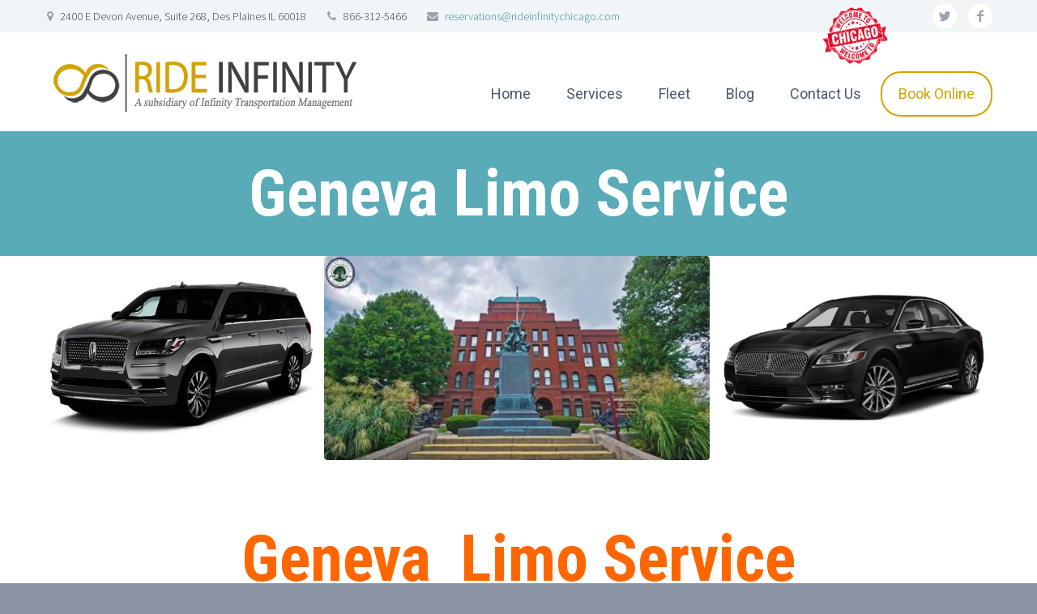

--- FILE ---
content_type: text/html; charset=UTF-8
request_url: https://rideinfinitychicago.com/geneva-limo-service/
body_size: 11710
content:
<!DOCTYPE html>
<!--[if IE 7]>
<html class="ie ie7" lang="en"
	prefix="og: https://ogp.me/ns#"  xmlns:og="http://ogp.me/ns#" xmlns:fb="http://ogp.me/ns/fb#">
<![endif]-->
<!--[if IE 8]>
<html class="ie ie8" lang="en"
	prefix="og: https://ogp.me/ns#"  xmlns:og="http://ogp.me/ns#" xmlns:fb="http://ogp.me/ns/fb#">
<![endif]-->
<!--[if !(IE 7) | !(IE 8) ]><!-->
<html lang="en"
	prefix="og: https://ogp.me/ns#"  xmlns:og="http://ogp.me/ns#" xmlns:fb="http://ogp.me/ns/fb#">
<!--<![endif]-->
<head>
	<meta charset="UTF-8">
	<meta name="viewport" content="width=device-width, initial-scale=1.0" />
	<meta name="format-detection" content="telephone=no">

	<link rel="profile" href="https://gmpg.org/xfn/11">
	<link rel="pingback" href="https://rideinfinitychicago.com/xmlrpc.php">
			<link rel="shortcut icon" href="https://rideinfinitychicago.com/wp-content/uploads/2020/11/favicon-1.png" />
		
	<!--[if lt IE 9]>
	<script src="https://rideinfinitychicago.com/wp-content/themes/rideinfinitychicago/js/html5.js"></script>
	<![endif]-->
	<title>Geneva Limo Service</title>
<meta name='robots' content='max-image-preview:large' />
	<style>img:is([sizes="auto" i], [sizes^="auto," i]) { contain-intrinsic-size: 3000px 1500px }</style>
	
<!-- All In One SEO Pack 3.7.1ob_start_detected [-1,-1] -->
<script type="application/ld+json" class="aioseop-schema">{"@context":"https://schema.org","@graph":[{"@type":"Organization","@id":"https://rideinfinitychicago.com/#organization","url":"https://rideinfinitychicago.com/","name":"Chicago Limo Service","sameAs":[]},{"@type":"WebSite","@id":"https://rideinfinitychicago.com/#website","url":"https://rideinfinitychicago.com/","name":"Chicago Limo Service","publisher":{"@id":"https://rideinfinitychicago.com/#organization"},"potentialAction":{"@type":"SearchAction","target":"https://rideinfinitychicago.com/?s={search_term_string}","query-input":"required name=search_term_string"}},{"@type":"WebPage","@id":"https://rideinfinitychicago.com/geneva-limo-service/#webpage","url":"https://rideinfinitychicago.com/geneva-limo-service/","inLanguage":"en","name":"Geneva Limo Service","isPartOf":{"@id":"https://rideinfinitychicago.com/#website"},"breadcrumb":{"@id":"https://rideinfinitychicago.com/geneva-limo-service/#breadcrumblist"},"datePublished":"2017-06-14T09:25:05+00:00","dateModified":"2020-12-30T20:04:11+00:00"},{"@type":"BreadcrumbList","@id":"https://rideinfinitychicago.com/geneva-limo-service/#breadcrumblist","itemListElement":[{"@type":"ListItem","position":1,"item":{"@type":"WebPage","@id":"https://rideinfinitychicago.com/","url":"https://rideinfinitychicago.com/","name":"Chicago Limo Service"}},{"@type":"ListItem","position":2,"item":{"@type":"WebPage","@id":"https://rideinfinitychicago.com/geneva-limo-service/","url":"https://rideinfinitychicago.com/geneva-limo-service/","name":"Geneva Limo Service"}}]}]}</script>
<link rel="canonical" href="https://rideinfinitychicago.com/geneva-limo-service/" />
<meta property="og:type" content="activity" />
<meta property="og:title" content="Geneva Limo Service" />
<meta property="og:url" content="https://rideinfinitychicago.com/geneva-limo-service/" />
<meta property="og:site_name" content="Chicago Limo Service" />
<meta property="og:image" content="https://rideinfinitychicago.com/wp-content/plugins/all-in-one-seo-pack/images/default-user-image.png" />
<meta property="og:image:secure_url" content="https://rideinfinitychicago.com/wp-content/plugins/all-in-one-seo-pack/images/default-user-image.png" />
<meta name="twitter:card" content="summary" />
<meta name="twitter:title" content="Geneva Limo Service" />
<meta name="twitter:image" content="https://rideinfinitychicago.com/wp-content/plugins/all-in-one-seo-pack/images/default-user-image.png" />
<!-- All In One SEO Pack -->
<link rel='dns-prefetch' href='//ssl.p.jwpcdn.com' />
<link rel='dns-prefetch' href='//fonts.googleapis.com' />
<link rel='dns-prefetch' href='//ajax.googleapis.com' />
<link rel='dns-prefetch' href='//maxcdn.bootstrapcdn.com' />
<link rel="alternate" type="application/rss+xml" title="Chicago Limo Service &raquo; Feed" href="https://rideinfinitychicago.com/feed/" />
<link rel="alternate" type="application/rss+xml" title="Chicago Limo Service &raquo; Comments Feed" href="https://rideinfinitychicago.com/comments/feed/" />
<script type="text/javascript">
/* <![CDATA[ */
window._wpemojiSettings = {"baseUrl":"https:\/\/s.w.org\/images\/core\/emoji\/15.0.3\/72x72\/","ext":".png","svgUrl":"https:\/\/s.w.org\/images\/core\/emoji\/15.0.3\/svg\/","svgExt":".svg","source":{"concatemoji":"https:\/\/rideinfinitychicago.com\/wp-includes\/js\/wp-emoji-release.min.js?ver=6.7.4"}};
/*! This file is auto-generated */
!function(i,n){var o,s,e;function c(e){try{var t={supportTests:e,timestamp:(new Date).valueOf()};sessionStorage.setItem(o,JSON.stringify(t))}catch(e){}}function p(e,t,n){e.clearRect(0,0,e.canvas.width,e.canvas.height),e.fillText(t,0,0);var t=new Uint32Array(e.getImageData(0,0,e.canvas.width,e.canvas.height).data),r=(e.clearRect(0,0,e.canvas.width,e.canvas.height),e.fillText(n,0,0),new Uint32Array(e.getImageData(0,0,e.canvas.width,e.canvas.height).data));return t.every(function(e,t){return e===r[t]})}function u(e,t,n){switch(t){case"flag":return n(e,"\ud83c\udff3\ufe0f\u200d\u26a7\ufe0f","\ud83c\udff3\ufe0f\u200b\u26a7\ufe0f")?!1:!n(e,"\ud83c\uddfa\ud83c\uddf3","\ud83c\uddfa\u200b\ud83c\uddf3")&&!n(e,"\ud83c\udff4\udb40\udc67\udb40\udc62\udb40\udc65\udb40\udc6e\udb40\udc67\udb40\udc7f","\ud83c\udff4\u200b\udb40\udc67\u200b\udb40\udc62\u200b\udb40\udc65\u200b\udb40\udc6e\u200b\udb40\udc67\u200b\udb40\udc7f");case"emoji":return!n(e,"\ud83d\udc26\u200d\u2b1b","\ud83d\udc26\u200b\u2b1b")}return!1}function f(e,t,n){var r="undefined"!=typeof WorkerGlobalScope&&self instanceof WorkerGlobalScope?new OffscreenCanvas(300,150):i.createElement("canvas"),a=r.getContext("2d",{willReadFrequently:!0}),o=(a.textBaseline="top",a.font="600 32px Arial",{});return e.forEach(function(e){o[e]=t(a,e,n)}),o}function t(e){var t=i.createElement("script");t.src=e,t.defer=!0,i.head.appendChild(t)}"undefined"!=typeof Promise&&(o="wpEmojiSettingsSupports",s=["flag","emoji"],n.supports={everything:!0,everythingExceptFlag:!0},e=new Promise(function(e){i.addEventListener("DOMContentLoaded",e,{once:!0})}),new Promise(function(t){var n=function(){try{var e=JSON.parse(sessionStorage.getItem(o));if("object"==typeof e&&"number"==typeof e.timestamp&&(new Date).valueOf()<e.timestamp+604800&&"object"==typeof e.supportTests)return e.supportTests}catch(e){}return null}();if(!n){if("undefined"!=typeof Worker&&"undefined"!=typeof OffscreenCanvas&&"undefined"!=typeof URL&&URL.createObjectURL&&"undefined"!=typeof Blob)try{var e="postMessage("+f.toString()+"("+[JSON.stringify(s),u.toString(),p.toString()].join(",")+"));",r=new Blob([e],{type:"text/javascript"}),a=new Worker(URL.createObjectURL(r),{name:"wpTestEmojiSupports"});return void(a.onmessage=function(e){c(n=e.data),a.terminate(),t(n)})}catch(e){}c(n=f(s,u,p))}t(n)}).then(function(e){for(var t in e)n.supports[t]=e[t],n.supports.everything=n.supports.everything&&n.supports[t],"flag"!==t&&(n.supports.everythingExceptFlag=n.supports.everythingExceptFlag&&n.supports[t]);n.supports.everythingExceptFlag=n.supports.everythingExceptFlag&&!n.supports.flag,n.DOMReady=!1,n.readyCallback=function(){n.DOMReady=!0}}).then(function(){return e}).then(function(){var e;n.supports.everything||(n.readyCallback(),(e=n.source||{}).concatemoji?t(e.concatemoji):e.wpemoji&&e.twemoji&&(t(e.twemoji),t(e.wpemoji)))}))}((window,document),window._wpemojiSettings);
/* ]]> */
</script>
<link rel='stylesheet' id='layerslider-css' href='https://rideinfinitychicago.com/wp-content/plugins/LayerSlider/assets/static/layerslider/css/layerslider.css?ver=6.11.2' type='text/css' media='all' />
<link rel='stylesheet' id='ls-google-fonts-css' href='https://fonts.googleapis.com/css?family=Lato:100,300,regular,700,900%7COpen+Sans:300%7CIndie+Flower:regular%7COswald:300,regular,700&#038;subset=latin%2Clatin-ext' type='text/css' media='all' />
<style id='wp-emoji-styles-inline-css' type='text/css'>

	img.wp-smiley, img.emoji {
		display: inline !important;
		border: none !important;
		box-shadow: none !important;
		height: 1em !important;
		width: 1em !important;
		margin: 0 0.07em !important;
		vertical-align: -0.1em !important;
		background: none !important;
		padding: 0 !important;
	}
</style>
<link rel='stylesheet' id='wp-block-library-css' href='https://rideinfinitychicago.com/wp-includes/css/dist/block-library/style.min.css?ver=6.7.4' type='text/css' media='all' />
<style id='classic-theme-styles-inline-css' type='text/css'>
/*! This file is auto-generated */
.wp-block-button__link{color:#fff;background-color:#32373c;border-radius:9999px;box-shadow:none;text-decoration:none;padding:calc(.667em + 2px) calc(1.333em + 2px);font-size:1.125em}.wp-block-file__button{background:#32373c;color:#fff;text-decoration:none}
</style>
<style id='global-styles-inline-css' type='text/css'>
:root{--wp--preset--aspect-ratio--square: 1;--wp--preset--aspect-ratio--4-3: 4/3;--wp--preset--aspect-ratio--3-4: 3/4;--wp--preset--aspect-ratio--3-2: 3/2;--wp--preset--aspect-ratio--2-3: 2/3;--wp--preset--aspect-ratio--16-9: 16/9;--wp--preset--aspect-ratio--9-16: 9/16;--wp--preset--color--black: #000000;--wp--preset--color--cyan-bluish-gray: #abb8c3;--wp--preset--color--white: #ffffff;--wp--preset--color--pale-pink: #f78da7;--wp--preset--color--vivid-red: #cf2e2e;--wp--preset--color--luminous-vivid-orange: #ff6900;--wp--preset--color--luminous-vivid-amber: #fcb900;--wp--preset--color--light-green-cyan: #7bdcb5;--wp--preset--color--vivid-green-cyan: #00d084;--wp--preset--color--pale-cyan-blue: #8ed1fc;--wp--preset--color--vivid-cyan-blue: #0693e3;--wp--preset--color--vivid-purple: #9b51e0;--wp--preset--gradient--vivid-cyan-blue-to-vivid-purple: linear-gradient(135deg,rgba(6,147,227,1) 0%,rgb(155,81,224) 100%);--wp--preset--gradient--light-green-cyan-to-vivid-green-cyan: linear-gradient(135deg,rgb(122,220,180) 0%,rgb(0,208,130) 100%);--wp--preset--gradient--luminous-vivid-amber-to-luminous-vivid-orange: linear-gradient(135deg,rgba(252,185,0,1) 0%,rgba(255,105,0,1) 100%);--wp--preset--gradient--luminous-vivid-orange-to-vivid-red: linear-gradient(135deg,rgba(255,105,0,1) 0%,rgb(207,46,46) 100%);--wp--preset--gradient--very-light-gray-to-cyan-bluish-gray: linear-gradient(135deg,rgb(238,238,238) 0%,rgb(169,184,195) 100%);--wp--preset--gradient--cool-to-warm-spectrum: linear-gradient(135deg,rgb(74,234,220) 0%,rgb(151,120,209) 20%,rgb(207,42,186) 40%,rgb(238,44,130) 60%,rgb(251,105,98) 80%,rgb(254,248,76) 100%);--wp--preset--gradient--blush-light-purple: linear-gradient(135deg,rgb(255,206,236) 0%,rgb(152,150,240) 100%);--wp--preset--gradient--blush-bordeaux: linear-gradient(135deg,rgb(254,205,165) 0%,rgb(254,45,45) 50%,rgb(107,0,62) 100%);--wp--preset--gradient--luminous-dusk: linear-gradient(135deg,rgb(255,203,112) 0%,rgb(199,81,192) 50%,rgb(65,88,208) 100%);--wp--preset--gradient--pale-ocean: linear-gradient(135deg,rgb(255,245,203) 0%,rgb(182,227,212) 50%,rgb(51,167,181) 100%);--wp--preset--gradient--electric-grass: linear-gradient(135deg,rgb(202,248,128) 0%,rgb(113,206,126) 100%);--wp--preset--gradient--midnight: linear-gradient(135deg,rgb(2,3,129) 0%,rgb(40,116,252) 100%);--wp--preset--font-size--small: 13px;--wp--preset--font-size--medium: 20px;--wp--preset--font-size--large: 36px;--wp--preset--font-size--x-large: 42px;--wp--preset--spacing--20: 0.44rem;--wp--preset--spacing--30: 0.67rem;--wp--preset--spacing--40: 1rem;--wp--preset--spacing--50: 1.5rem;--wp--preset--spacing--60: 2.25rem;--wp--preset--spacing--70: 3.38rem;--wp--preset--spacing--80: 5.06rem;--wp--preset--shadow--natural: 6px 6px 9px rgba(0, 0, 0, 0.2);--wp--preset--shadow--deep: 12px 12px 50px rgba(0, 0, 0, 0.4);--wp--preset--shadow--sharp: 6px 6px 0px rgba(0, 0, 0, 0.2);--wp--preset--shadow--outlined: 6px 6px 0px -3px rgba(255, 255, 255, 1), 6px 6px rgba(0, 0, 0, 1);--wp--preset--shadow--crisp: 6px 6px 0px rgba(0, 0, 0, 1);}:where(.is-layout-flex){gap: 0.5em;}:where(.is-layout-grid){gap: 0.5em;}body .is-layout-flex{display: flex;}.is-layout-flex{flex-wrap: wrap;align-items: center;}.is-layout-flex > :is(*, div){margin: 0;}body .is-layout-grid{display: grid;}.is-layout-grid > :is(*, div){margin: 0;}:where(.wp-block-columns.is-layout-flex){gap: 2em;}:where(.wp-block-columns.is-layout-grid){gap: 2em;}:where(.wp-block-post-template.is-layout-flex){gap: 1.25em;}:where(.wp-block-post-template.is-layout-grid){gap: 1.25em;}.has-black-color{color: var(--wp--preset--color--black) !important;}.has-cyan-bluish-gray-color{color: var(--wp--preset--color--cyan-bluish-gray) !important;}.has-white-color{color: var(--wp--preset--color--white) !important;}.has-pale-pink-color{color: var(--wp--preset--color--pale-pink) !important;}.has-vivid-red-color{color: var(--wp--preset--color--vivid-red) !important;}.has-luminous-vivid-orange-color{color: var(--wp--preset--color--luminous-vivid-orange) !important;}.has-luminous-vivid-amber-color{color: var(--wp--preset--color--luminous-vivid-amber) !important;}.has-light-green-cyan-color{color: var(--wp--preset--color--light-green-cyan) !important;}.has-vivid-green-cyan-color{color: var(--wp--preset--color--vivid-green-cyan) !important;}.has-pale-cyan-blue-color{color: var(--wp--preset--color--pale-cyan-blue) !important;}.has-vivid-cyan-blue-color{color: var(--wp--preset--color--vivid-cyan-blue) !important;}.has-vivid-purple-color{color: var(--wp--preset--color--vivid-purple) !important;}.has-black-background-color{background-color: var(--wp--preset--color--black) !important;}.has-cyan-bluish-gray-background-color{background-color: var(--wp--preset--color--cyan-bluish-gray) !important;}.has-white-background-color{background-color: var(--wp--preset--color--white) !important;}.has-pale-pink-background-color{background-color: var(--wp--preset--color--pale-pink) !important;}.has-vivid-red-background-color{background-color: var(--wp--preset--color--vivid-red) !important;}.has-luminous-vivid-orange-background-color{background-color: var(--wp--preset--color--luminous-vivid-orange) !important;}.has-luminous-vivid-amber-background-color{background-color: var(--wp--preset--color--luminous-vivid-amber) !important;}.has-light-green-cyan-background-color{background-color: var(--wp--preset--color--light-green-cyan) !important;}.has-vivid-green-cyan-background-color{background-color: var(--wp--preset--color--vivid-green-cyan) !important;}.has-pale-cyan-blue-background-color{background-color: var(--wp--preset--color--pale-cyan-blue) !important;}.has-vivid-cyan-blue-background-color{background-color: var(--wp--preset--color--vivid-cyan-blue) !important;}.has-vivid-purple-background-color{background-color: var(--wp--preset--color--vivid-purple) !important;}.has-black-border-color{border-color: var(--wp--preset--color--black) !important;}.has-cyan-bluish-gray-border-color{border-color: var(--wp--preset--color--cyan-bluish-gray) !important;}.has-white-border-color{border-color: var(--wp--preset--color--white) !important;}.has-pale-pink-border-color{border-color: var(--wp--preset--color--pale-pink) !important;}.has-vivid-red-border-color{border-color: var(--wp--preset--color--vivid-red) !important;}.has-luminous-vivid-orange-border-color{border-color: var(--wp--preset--color--luminous-vivid-orange) !important;}.has-luminous-vivid-amber-border-color{border-color: var(--wp--preset--color--luminous-vivid-amber) !important;}.has-light-green-cyan-border-color{border-color: var(--wp--preset--color--light-green-cyan) !important;}.has-vivid-green-cyan-border-color{border-color: var(--wp--preset--color--vivid-green-cyan) !important;}.has-pale-cyan-blue-border-color{border-color: var(--wp--preset--color--pale-cyan-blue) !important;}.has-vivid-cyan-blue-border-color{border-color: var(--wp--preset--color--vivid-cyan-blue) !important;}.has-vivid-purple-border-color{border-color: var(--wp--preset--color--vivid-purple) !important;}.has-vivid-cyan-blue-to-vivid-purple-gradient-background{background: var(--wp--preset--gradient--vivid-cyan-blue-to-vivid-purple) !important;}.has-light-green-cyan-to-vivid-green-cyan-gradient-background{background: var(--wp--preset--gradient--light-green-cyan-to-vivid-green-cyan) !important;}.has-luminous-vivid-amber-to-luminous-vivid-orange-gradient-background{background: var(--wp--preset--gradient--luminous-vivid-amber-to-luminous-vivid-orange) !important;}.has-luminous-vivid-orange-to-vivid-red-gradient-background{background: var(--wp--preset--gradient--luminous-vivid-orange-to-vivid-red) !important;}.has-very-light-gray-to-cyan-bluish-gray-gradient-background{background: var(--wp--preset--gradient--very-light-gray-to-cyan-bluish-gray) !important;}.has-cool-to-warm-spectrum-gradient-background{background: var(--wp--preset--gradient--cool-to-warm-spectrum) !important;}.has-blush-light-purple-gradient-background{background: var(--wp--preset--gradient--blush-light-purple) !important;}.has-blush-bordeaux-gradient-background{background: var(--wp--preset--gradient--blush-bordeaux) !important;}.has-luminous-dusk-gradient-background{background: var(--wp--preset--gradient--luminous-dusk) !important;}.has-pale-ocean-gradient-background{background: var(--wp--preset--gradient--pale-ocean) !important;}.has-electric-grass-gradient-background{background: var(--wp--preset--gradient--electric-grass) !important;}.has-midnight-gradient-background{background: var(--wp--preset--gradient--midnight) !important;}.has-small-font-size{font-size: var(--wp--preset--font-size--small) !important;}.has-medium-font-size{font-size: var(--wp--preset--font-size--medium) !important;}.has-large-font-size{font-size: var(--wp--preset--font-size--large) !important;}.has-x-large-font-size{font-size: var(--wp--preset--font-size--x-large) !important;}
:where(.wp-block-post-template.is-layout-flex){gap: 1.25em;}:where(.wp-block-post-template.is-layout-grid){gap: 1.25em;}
:where(.wp-block-columns.is-layout-flex){gap: 2em;}:where(.wp-block-columns.is-layout-grid){gap: 2em;}
:root :where(.wp-block-pullquote){font-size: 1.5em;line-height: 1.6;}
</style>
<link rel='stylesheet' id='contact-form-7-css' href='https://rideinfinitychicago.com/wp-content/plugins/contact-form-7/includes/css/styles.css?ver=5.3' type='text/css' media='all' />
<link rel='stylesheet' id='jquery-ui-theme-css' href='https://ajax.googleapis.com/ajax/libs/jqueryui/1.11.4/themes/smoothness/jquery-ui.min.css?ver=1.11.4' type='text/css' media='all' />
<link rel='stylesheet' id='jquery-ui-timepicker-css' href='https://rideinfinitychicago.com/wp-content/plugins/contact-form-7-datepicker/js/jquery-ui-timepicker/jquery-ui-timepicker-addon.min.css?ver=6.7.4' type='text/css' media='all' />
<link rel='stylesheet' id='cff-css' href='https://rideinfinitychicago.com/wp-content/plugins/custom-facebook-feed/css/cff-style.css?ver=2.17.1' type='text/css' media='all' />
<link rel='stylesheet' id='sb-font-awesome-css' href='https://maxcdn.bootstrapcdn.com/font-awesome/4.7.0/css/font-awesome.min.css?ver=6.7.4' type='text/css' media='all' />
<link rel='stylesheet' id='scalia-icons-css' href='https://rideinfinitychicago.com/wp-content/themes/rideinfinitychicago/css/icons.css?ver=6.7.4' type='text/css' media='all' />
<link rel='stylesheet' id='scalia-reset-css' href='https://rideinfinitychicago.com/wp-content/themes/rideinfinitychicago/css/reset.css?ver=6.7.4' type='text/css' media='all' />
<link rel='stylesheet' id='scalia-grid-css' href='https://rideinfinitychicago.com/wp-content/themes/rideinfinitychicago/css/grid.css?ver=6.7.4' type='text/css' media='all' />
<link rel='stylesheet' id='scalia-style-css' href='https://rideinfinitychicago.com/wp-content/themes/rideinfinitychicago/style.css?ver=6.7.4' type='text/css' media='all' />
<!--[if lt IE 9]>
<link rel='stylesheet' id='scalia-ie-css' href='https://rideinfinitychicago.com/wp-content/themes/rideinfinitychicago/css/ie.css?ver=6.7.4' type='text/css' media='all' />
<![endif]-->
<link rel='stylesheet' id='scalia-header-css' href='https://rideinfinitychicago.com/wp-content/themes/rideinfinitychicago/css/header.css?ver=6.7.4' type='text/css' media='all' />
<link rel='stylesheet' id='scalia-widgets-css' href='https://rideinfinitychicago.com/wp-content/themes/rideinfinitychicago/css/widgets.css?ver=6.7.4' type='text/css' media='all' />
<link rel='stylesheet' id='scalia-portfolio-css' href='https://rideinfinitychicago.com/wp-content/themes/rideinfinitychicago/css/portfolio.css?ver=6.7.4' type='text/css' media='all' />
<link rel='stylesheet' id='scalia-custom-css' href='https://rideinfinitychicago.com/wp-content/themes/rideinfinitychicago/css/custom.css?ver=6.7.4' type='text/css' media='all' />
<link rel='stylesheet' id='js_composer_front-css' href='https://rideinfinitychicago.com/wp-content/plugins/js_composer/assets/css/js_composer.min.css?ver=5.0.1' type='text/css' media='all' />
<link rel='stylesheet' id='fancybox-style-css' href='https://rideinfinitychicago.com/wp-content/themes/rideinfinitychicago/js/fancyBox/jquery.fancybox.css?ver=6.7.4' type='text/css' media='all' />
<link rel='stylesheet' id='scalia-vc_elements-css' href='https://rideinfinitychicago.com/wp-content/themes/rideinfinitychicago/css/vc_elements.css?ver=6.7.4' type='text/css' media='all' />
<link rel='stylesheet' id='load-google-fonts-css' href='//fonts.googleapis.com/css?family=Roboto%3Aregular%2C300%2C100%7CSource+Sans+Pro%3A300%2C300italic%7CRoboto+Condensed%3A700%2C300%2Cregular&#038;subset=greek-ext%2Clatin%2Cvietnamese%2Clatin-ext%2Ccyrillic-ext%2Ccyrillic%2Cgreek&#038;ver=6.7.4' type='text/css' media='all' />
<script type="text/javascript" src="https://rideinfinitychicago.com/wp-includes/js/jquery/jquery.min.js?ver=3.7.1" id="jquery-core-js"></script>
<script type="text/javascript" src="https://rideinfinitychicago.com/wp-includes/js/jquery/jquery-migrate.min.js?ver=3.4.1" id="jquery-migrate-js"></script>
<script type="text/javascript" id="layerslider-utils-js-extra">
/* <![CDATA[ */
var LS_Meta = {"v":"6.11.2","fixGSAP":"1"};
/* ]]> */
</script>
<script type="text/javascript" src="https://rideinfinitychicago.com/wp-content/plugins/LayerSlider/assets/static/layerslider/js/layerslider.utils.js?ver=6.11.2" id="layerslider-utils-js"></script>
<script type="text/javascript" src="https://rideinfinitychicago.com/wp-content/plugins/LayerSlider/assets/static/layerslider/js/layerslider.kreaturamedia.jquery.js?ver=6.11.2" id="layerslider-js"></script>
<script type="text/javascript" src="https://rideinfinitychicago.com/wp-content/plugins/LayerSlider/assets/static/layerslider/js/layerslider.transitions.js?ver=6.11.2" id="layerslider-transitions-js"></script>
<script type="text/javascript" src="https://ssl.p.jwpcdn.com/6/12/jwplayer.js?ver=6.7.4" id="jwplayer-js"></script>
<meta name="generator" content="Powered by LayerSlider 6.11.2 - Multi-Purpose, Responsive, Parallax, Mobile-Friendly Slider Plugin for WordPress." />
<!-- LayerSlider updates and docs at: https://layerslider.kreaturamedia.com -->
<link rel="https://api.w.org/" href="https://rideinfinitychicago.com/wp-json/" /><link rel="alternate" title="JSON" type="application/json" href="https://rideinfinitychicago.com/wp-json/wp/v2/pages/12459" /><link rel="EditURI" type="application/rsd+xml" title="RSD" href="https://rideinfinitychicago.com/xmlrpc.php?rsd" />
<meta name="generator" content="WordPress 6.7.4" />
<link rel='shortlink' href='https://rideinfinitychicago.com/?p=12459' />
<link rel="alternate" title="oEmbed (JSON)" type="application/json+oembed" href="https://rideinfinitychicago.com/wp-json/oembed/1.0/embed?url=https%3A%2F%2Frideinfinitychicago.com%2Fgeneva-limo-service%2F" />
<link rel="alternate" title="oEmbed (XML)" type="text/xml+oembed" href="https://rideinfinitychicago.com/wp-json/oembed/1.0/embed?url=https%3A%2F%2Frideinfinitychicago.com%2Fgeneva-limo-service%2F&#038;format=xml" />
<!-- start Simple Custom CSS and JS -->
<style type="text/css">
@media screen and (max-width:979px){
.quote-button-fixed-mobile {display:block !important}
.quote-button-fixed-mobile.row > *{margin-top:0 !important} 


.quote-button-fixed-mobile a{color:#fff !important; font-size:15px;height:45px; line-height:45px; 
  margin-top: 0 !important; }
.quote-button-fixed-mobile a:first-child{ border-right:1px solid #fff}
.quote-button-fixed-mobile {
   margin:0;
    width: 100%; height:45px; line-height:45px;
    text-align: center;
    background: rgba(49,171,232,1);
  z-index:9999; clear:both}

  #site-header.animated-header{width:100%;  } 
   
}</style>
<!-- end Simple Custom CSS and JS -->
<script type="text/javascript">jwplayer.defaults = { "ph": 2 };</script>
            <script type="text/javascript">
            if (typeof(jwp6AddLoadEvent) == 'undefined') {
                function jwp6AddLoadEvent(func) {
                    var oldonload = window.onload;
                    if (typeof window.onload != 'function') {
                        window.onload = func;
                    } else {
                        window.onload = function() {
                            if (oldonload) {
                                oldonload();
                            }
                            func();
                        }
                    }
                }
            }
            </script>

            <style type="text/css">.recentcomments a{display:inline !important;padding:0 !important;margin:0 !important;}</style><meta name="generator" content="Powered by Visual Composer - drag and drop page builder for WordPress."/>
<!--[if lte IE 9]><link rel="stylesheet" type="text/css" href="https://rideinfinitychicago.com/wp-content/plugins/js_composer/assets/css/vc_lte_ie9.min.css" media="screen"><![endif]--><noscript><style type="text/css"> .wpb_animate_when_almost_visible { opacity: 1; }</style></noscript>
</head>


<body data-rsssl=1 class="page-template-default page page-id-12459 wpb-js-composer js-comp-ver-5.0.1 vc_responsive">

<div id="page" class="layout-fullwidth">

			<a href="#page" class="scroll-top-button"></a>
	
			<div id="top-area" class="top-area top-area-style-1">
			<div class="container">
				<div class="top-area-items clearfix">
											<div class="top-area-socials">	<div class="socials">
									<div class="socials-item twitter"><a href="https://twitter.com/InfinityChicago" target="_blank" title="twitter">twitter</a></div>
												<div class="socials-item facebook"><a href="https://www.facebook.com/Infinity-Transportation-Management-LLC-1697617450479838/" target="_blank" title="facebook">facebook</a></div>
																												</div>
</div>
																													<div class="top-area-contacts"><div class="sc-contacts"><div class="sc-contacts-item sc-contacts-address">2400 E Devon Avenue, Suite 268, Des Plaines IL 60018</div><div class="sc-contacts-item sc-contacts-phone"> 866-312-5466</div><div class="sc-contacts-item sc-contacts-email"> <a href="mailto:reservations@rideinfinitychicago.com">reservations@rideinfinitychicago.com</a></div></div></div>
															</div>
			</div>
		</div>
	<div class="row quote-button-fixed-mobile" style="display:none">
	          <a class="col-lg-6 col-md-6 col-sm-6 col-xs-6 get-quote-link-mobile" href="https://rideinfinitychicago.com/quote/">Get a Free Quote</a>
	          <a class="col-lg-6 col-md-6 col-sm-6 col-xs-6 get-quote-link-mobile" href="tel:8663125466">Call 866.312.5466</a>
          </div>
	<header id="site-header" class="site-header" role="banner">

		<div class="container">
			<div class="header-main logo-position-left">
								<div class="site-title">
					<h1>
						<a href="https://rideinfinitychicago.com/" rel="home" title="Chicago Limo Service for any budget">
															<span class="logo logo-1x"><img src="https://rideinfinitychicago.com/wp-content/uploads/2020/11/logo-9.png" class="default" alt=""><img src="https://rideinfinitychicago.com/wp-content/uploads/2020/11/logo-9.png" class="small" alt=""></span>
																	<span class="logo logo-2x"><img src="https://rideinfinitychicago.com/wp-content/uploads/2020/11/logo-9.png" class="default" alt=""><img src="https://rideinfinitychicago.com/wp-content/uploads/2020/11/logo-9.png" class="small" alt=""></span>
																									<span class="logo logo-3x"><img src="https://rideinfinitychicago.com/wp-content/uploads/2020/11/logo-9.png" class="default" alt=""><img src="https://rideinfinitychicago.com/wp-content/uploads/2020/11/logo-9.png" class="small" alt=""></span>
																					</a>
					</h1>
				</div>
								<nav id="primary-navigation" class="site-navigation primary-navigation" role="navigation">
					<button class="menu-toggle dl-trigger">Primary Menu</button>
					<ul id="primary-menu" class="nav-menu dl-menu styled no-responsive"><li id="menu-item-11510" class="menu-item menu-item-type-custom menu-item-object-custom menu-item-home menu-item-11510 megamenu-first-element"><a href="https://rideinfinitychicago.com/">Home</a></li>
<li id="menu-item-11511" class="menu-item menu-item-type-custom menu-item-object-custom menu-item-has-children menu-item-parent menu-item-11511 megamenu-first-element"><a>Services</a>
<ul class="sub-menu  dl-submenu styled">
	<li id="menu-item-11628" class="menu-item menu-item-type-post_type menu-item-object-page menu-item-11628 megamenu-first-element"><a href="https://rideinfinitychicago.com/transfers-and-airport-transfers/">Transfers and Airport Transfers</a></li>
	<li id="menu-item-11513" class="menu-item menu-item-type-post_type menu-item-object-page menu-item-11513 megamenu-first-element"><a href="https://rideinfinitychicago.com/out-of-town-limo-service/">Out of Town Charter Services</a></li>
	<li id="menu-item-11644" class="menu-item menu-item-type-post_type menu-item-object-page menu-item-11644 megamenu-first-element"><a href="https://rideinfinitychicago.com/local-chicagoland-limo-service/">Local Chicagoland Charter Services</a></li>
	<li id="menu-item-11643" class="menu-item menu-item-type-post_type menu-item-object-page menu-item-11643 megamenu-first-element"><a href="https://rideinfinitychicago.com/all-other-small-group-travel/">All Other Small Group Travel</a></li>
</ul>
</li>
<li id="menu-item-11915" class="menu-item menu-item-type-post_type menu-item-object-page menu-item-11915 megamenu-first-element"><a href="https://rideinfinitychicago.com/fleet/">Fleet</a></li>
<li id="menu-item-13005" class="menu-item menu-item-type-post_type menu-item-object-page menu-item-13005 megamenu-first-element"><a href="https://rideinfinitychicago.com/blog/">Blog</a></li>
<li id="menu-item-11519" class="menu-item menu-item-type-post_type menu-item-object-page menu-item-11519 megamenu-first-element"><a href="https://rideinfinitychicago.com/contact-us/">Contact Us</a></li>
<li id="menu-item-12739" class="menu-rounded menu-item menu-item-type-post_type menu-item-object-page menu-item-12739 megamenu-first-element"><a href="https://rideinfinitychicago.com/client-login/">Book Online</a></li>
</ul>				</nav>
											</div>
		</div>
	</header><!-- #site-header -->

	<div id="main" class="site-main">

<div id="main-content" class="main-content">


<div id="page-title" class="page-title-block page-title-style-1 " style=""><div class="container"><div class="page-title-title"><h1 style="">  Geneva Limo Service</h1></div></div></div>




<div class="block-content">
	<div class="container">
		<div class="panel row">

			<div class="panel-center col-xs-12">
				<article id="post-12459" class="post-12459 page type-page status-publish hentry">
					
					
					<div class="entry-content post-content">
												<div class="vc_row wpb_row vc_row-fluid sc-full"><div class="wpb_column vc_column_container vc_col-sm-12"><div class="vc_column-inner "><div class="wpb_wrapper"><div class="preloader"></div> <div class="gallery-preloader-wrapper"> <div class="row"> <div class="sc-gallery-grid metro col-lg-12 col-md-12 col-sm-12 columns-2 hover-default" data-hover="default"> <ul class="gallery-set col-lg-12 col-md-12 col-sm-12 clearfix "> <li class="gallery-item post-12459 page type-page status-publish hentry"> <div class="wrap "> <div class="overlay-wrap"> <div class="image-wrap "> <img fetchpriority="high" decoding="async" src="https://rideinfinitychicago.com/wp-content/uploads/2021/01/Geneva-Car-Service-scalia-gallery-metro.jpg" width="533" height="400" alt=""> </div> <div class="overlay "> <a href="https://rideinfinitychicago.com/wp-content/uploads/2021/01/Geneva-Car-Service.jpg" class="gallery-item-link fancy-gallery" rel="gallery-698146a7f3d12"> <span class="slide-info"> </span> </a> <div class="overlay-content"> <div class="overlay-content-center"> <div class="overlay-content-inner"> <a href="https://rideinfinitychicago.com/wp-content/uploads/2021/01/Geneva-Car-Service.jpg" class="icon photo " > </a> </div> </div> </div> </div> </div> </div>
</li> <li class="gallery-item post-12459 page type-page status-publish hentry"> <div class="wrap "> <div class="overlay-wrap"> <div class="image-wrap "> <img decoding="async" src="https://rideinfinitychicago.com/wp-content/uploads/2020/12/Geneva-Limo-Service-scalia-gallery-metro.jpg" width="467" height="247" alt=""> </div> <div class="overlay "> <a href="https://rideinfinitychicago.com/wp-content/uploads/2020/12/Geneva-Limo-Service.jpg" class="gallery-item-link fancy-gallery" rel="gallery-698146a7f3d12"> <span class="slide-info"> </span> </a> <div class="overlay-content"> <div class="overlay-content-center"> <div class="overlay-content-inner"> <a href="https://rideinfinitychicago.com/wp-content/uploads/2020/12/Geneva-Limo-Service.jpg" class="icon photo " > </a> </div> </div> </div> </div> </div> </div>
</li> <li class="gallery-item post-12459 page type-page status-publish hentry"> <div class="wrap "> <div class="overlay-wrap"> <div class="image-wrap "> <img decoding="async" src="https://rideinfinitychicago.com/wp-content/uploads/2021/01/Geneva-Airport-Service-scalia-gallery-metro.jpg" width="533" height="400" alt=""> </div> <div class="overlay "> <a href="https://rideinfinitychicago.com/wp-content/uploads/2021/01/Geneva-Airport-Service.jpg" class="gallery-item-link fancy-gallery" rel="gallery-698146a7f3d12"> <span class="slide-info"> </span> </a> <div class="overlay-content"> <div class="overlay-content-center"> <div class="overlay-content-inner"> <a href="https://rideinfinitychicago.com/wp-content/uploads/2021/01/Geneva-Airport-Service.jpg" class="icon photo " > </a> </div> </div> </div> </div> </div> </div>
</li> </ul> </div> </div> </div><div class="clearboth"></div><div class="sc-divider" style="margin-bottom: 27px;"></div></div></div></div></div><div class="vc_row wpb_row vc_row-fluid"><div class="wpb_column vc_column_container vc_col-sm-12"><div class="vc_column-inner "><div class="wpb_wrapper">
	<div class="wpb_text_column wpb_content_element ">
		<div class="wpb_wrapper">
			<h1 style="text-align: center;"><span style="color: #ff6600;">Geneva  Limo Service</span></h1>

		</div>
	</div>

	<div class="wpb_text_column wpb_content_element ">
		<div class="wpb_wrapper">
			<p>Do you need limo service for your next trip to Geneva? A Geneva limo service limo driver can help you navigate all the exciting things to do in this college town.</p>
<p>Here are a few services we offer:</p>
<ul>
<li>Airport Pick-Ups/Drop-Offs</li>
<li>School Functions</li>
<li>Bar/Bat Mitzvahs</li>
<li>Concerts &amp; Performances</li>
<li>Corporate Affairs</li>
<li>Sporting Matches</li>
<li>Out of State Trips</li>
<li>Wedding Transportation</li>
</ul>
<h2>Why take a Geneva limo?</h2>
<p>What can you do in a village of 22,000 people? Surprisingly, Geneva is chock full of activities for groups we transport to the city every year. Take a stroll in downtown Geneva and explore our historical architecture, unique stores, specialty food shops and restaurants. You can enjoy the outdoors at a park and walk along the Fox River Bike Trail. If you are interested in history, visit the Geneva History Museum or the Fabyan Forest Preserve. From breweries to wine tasting to chocolatiers, many of our businesses offer <a href="https://www.geneva.il.us/index.aspx?NID=406">tours and packages</a>. Stop in a day spa with your friends for a pedicure or massage. A short drive west of downtown will bring you to <a href="http://shopgenevacommons.com/">Geneva Commons</a>, a retail complex with popular shopping and dining choices in an open air setting. With over 150 independent shops and restaurants in our historic downtown district, plus the shops at <a href="http://shopgenevacommons.com/">Geneva Commons</a> and through the City, you&#8217;ll find what you&#8217;re looking for in Geneva.</p>
<p>Whether you&#8217;d like to grab a quick treat or bring home an edible souvenir, take time to experience Geneva&#8217;s wonderful specialty food shops. They have shops specializing in coffee, tea, chocolate, gelato, ice cream, popcorn, baked goods, gluten-free, spices, olive oil, wine, and local brewing.</p>
<p>The French Market brings farm fresh produce, fresh flowers, baked goods, jewelry, handbags and more to downtown Geneva on Sundays late April to mid-November. The market is held in the parking lot of the Metra Train Station at Fourth and South St. Visit the <a href="http://www.genevahistorycenter.org/">Geneva History Museum</a> for a peak into Geneva’s past. Wonderful exhibits about Geneva, as well as award-winning traveling exhibits are always on display for visitors of all ages to explore. The Museum offers <a href="https://genevahistorymuseum.org/groupprogramstours/">guided walking tours</a> about architecture, cemeteries and the Historic District. A self guided Public Art Tour and Walking Tour of the Central Historic District can be downloaded from their <a href="https://genevahistorymuseum.org/onlinestore/">website</a> or a paper version can be purchased at their gift shop. If you plan to get outdoors during your visit, Geneva has a wonderful system of trails and bike paths to explore. We are also home to Fabyan Forest Preserve, a scenic park on the Fox River with fascinating attractions. There are bountiful parks in Geneva with playgrounds and a touch of nature.  The <a href="http://fvia.us/">Fox Valley Ice Arena</a> houses two ice rinks, a sporting goods store, a fitness center, and a pub and grill. The Fox Valley Ice Arena is home to the Chicago Steel, Chicagoland’s only Tier 1 Junior (20U) hockey team. Purchase tickets to attend a home game or drop in during public skate hours and rent skates.</p>
<p>Join baseball&#8217;s Midwest League Champions, the <a href="http://www.milb.com/index.jsp?sid=t446">Kane County Cougars</a> for America&#8217;s favorite past time. In addition to watching baseball&#8217;s up and comers, Kane County Cougars fans will enjoy select theme nights and special events at Northwestern Medicine Field, including Star Wars Night, Halfway to Halloween and Princess Night. The sidewalks, lawns and buildings of Geneva are woven with public art. Sculptures and murals are tucked in locations throughout the City.</p>
<h3></h3>
<h2>Do you need a Geneva limo rental?</h2>
<p>How can we help you with your upcoming trip to Geneva? We have experienced drivers who know how to navigate throughout the Chicagoland area.</p>
<p>Contact us today at <strong>866-312-5466 </strong>to get your limo rental today.</p>
<h6>Geneva Limo | Geneva Limo Rental | Geneva Limo Service | Geneva Airport Service | Geneva Car Service |</h6>

		</div>
	</div>
<div class="clearboth"></div><div class="sc-divider" style="margin-top: 30px;"></div></div></div></div></div><div class="vc_row wpb_row vc_row-fluid"><div class="wpb_column vc_column_container vc_col-sm-12"><div class="vc_column-inner "><div class="wpb_wrapper">
	<div class="wpb_text_column wpb_content_element ">
		<div class="wpb_wrapper">
			<div class="wpb_text_column wpb_content_element ">
<div class="wpb_wrapper">
<h5 style="text-align: center; text-decoration: underline;">Why Limo Service?</h5>
<p style="text-align: center;">For groups that want to travel together, chartering a bus for the morning, afternoon, evening, or the entire day is the best solution. Worrying about parking and parking fees is not an issue when you hire a chauffeured bus service to take you to your desired destinations. Experienced drivers know how to maneuver around any city, getting you from point to point with ease allowing you to plan a full itinerary for site seeing.</p>
</div>
</div>

		</div>
	</div>
</div></div></div></div><div class="vc_row wpb_row vc_row-fluid sc-full"><div class="wpb_column vc_column_container vc_col-sm-12"><div class="vc_column-inner "><div class="wpb_wrapper"><div class="clearboth"></div><div class="sc-divider" style="margin-top: 10px;"></div><div class="fullwidth-block clearfix" style="background-color: #f1f5f8;background-image: url(https://rideinfinitychicago.com/wp-content/uploads/2014/08/chicagos_preferred_charter_buses.jpg);background-position: center top;background-attachment: fixed;padding-top: 100px;padding-bottom: 100px;padding-left: 25px;padding-right: 25px;"><div class="container"><div class="sc-icon-with-text sc-alert-box clearfix sc-icon-with-text-icon-size-big" style=""><div class="sc-alert-box-image"><img decoding="async" src="https://rideinfinitychicago.com/wp-content/uploads/2020/11/favicon-1.png" alt=""></div><div class="sc-icon-with-text-content">
	<div class="wpb_text_column wpb_content_element ">
		<div class="wpb_wrapper">
			<p><span style="color: #ffffff;"><strong>Contact us or request a quote and see why we are Chicago’s preferred Limo Service company.<br />
</strong></span></p>

		</div>
	</div>
</div><div class="sc-alert-box-button"><a class="sc-button "  href="//rideinfinitychicago.com/client-login/" target="_self" style="background-color: #d3a200;"> Get a Quote</a></div><div class="clearboth"></div></div></div></div></div></div></div></div>
					</div><!-- .entry-content -->


					
					
					

					
				</article><!-- #post-## -->

			</div>

			
		</div>


	</div>
</div>



</div><!-- #main-content -->

<!-- Your Google Analytics Plugin is missing the tracking ID -->

		</div><!-- #main -->


		
		<footer id="footer-nav" class="site-footer">
			<div class="container"><div class="row">

				<div class="col-md-8 col-xs-12">
										<nav id="footer-navigation" class="site-navigation footer-navigation sc-list sc-list-color-7" role="navigation">
						<ul id="footer-menu" class="nav-menu styled clearfix"><li id="menu-item-11873" class="menu-item menu-item-type-post_type menu-item-object-page menu-item-11873"><a href="https://rideinfinitychicago.com/privacy-policy/">Privacy Policy</a></li>
<li id="menu-item-11874" class="menu-item menu-item-type-post_type menu-item-object-page menu-item-11874"><a href="https://rideinfinitychicago.com/faqs/">FAQs</a></li>
<li id="menu-item-13062" class="menu-item menu-item-type-post_type menu-item-object-page menu-item-13062"><a href="https://rideinfinitychicago.com/gallery/">Gallery</a></li>
<li id="menu-item-12370" class="menu-item menu-item-type-post_type menu-item-object-page menu-item-12370"><a href="https://rideinfinitychicago.com/chicago-limo-service/">Chicago Limo Service</a></li>
<li id="menu-item-12421" class="menu-item menu-item-type-post_type menu-item-object-page menu-item-12421"><a href="https://rideinfinitychicago.com/sitemap/">Site Map</a></li>
</ul>					</nav>
									</div>

				<div class="col-md-4 col-xs-12">
											<div id="footer-socials" class="socials">
																											<div class="footer-socials-item twitter"><a href="https://twitter.com/InfinityChicago" target="_blank" title="twitter">twitter</a></div>
																																				<div class="footer-socials-item facebook"><a href="https://www.facebook.com/Infinity-Transportation-Management-LLC-1697617450479838/" target="_blank" title="facebook">facebook</a></div>
																																																																																																			</div><!-- #footer-socials -->
									</div>
			</div></div>

		</footer><!-- #footer-nav -->

				<footer id="colophon" class="site-footer" role="contentinfo">
			<div class="container">
				
<div class="row inline-row footer-widget-area" role="complementary">
	<div id="custom_html-3" class="widget_text widget inline-column col-md-4 col-sm-6 col-xs-12 count-3 widget_custom_html"><div class="textwidget custom-html-widget"> <b>Ride Infinity Chicago</b><br> 
2400 E Devon Avenue, Suite 268, Des Plaines IL 60018  <br> Phone: 	
866-312-5466 <br>
Copyright &copy; <script>document.write(new Date().getFullYear())</script>. Ride Infinity Chicago. All Rights Reserved.</div></div><div id="text-4" class="widget inline-column col-md-4 col-sm-6 col-xs-12 count-3 widget_text">			<div class="textwidget"><div class="text-center"><a href="//rideinfinitychicago.com/addison-limo-service/">Addison</a> | <a href="//rideinfinitychicago.com/aurora-limo-service/">Aurora</a> | <a href="//rideinfinitychicago.com/bartlett-limo-service/">Bartlett</a> | <a href="//rideinfinitychicago.com/bloomingdale-limo-service/">Bloomingdale</a> | <a href="//rideinfinitychicago.com/chicago-heights-limo-service/">Chicago Heights</a> | <a href="//rideinfinitychicago.com/elk-grove-village-limo-service/">Elk Grove Village</a> | <a href="//rideinfinitychicago.com/rosemont-limo-service-2/">Rosemont</a><br />
<a href="//rideinfinitychicago.com/rockford-limo-service/">Rockford</a> | <a href="//rideinfinitychicago.com/morton-grove-limo-service/">Morton Grove</a> | <a href="//rideinfinitychicago.com/oak-park-limo-service-2/">Oak Park</a> | <a href="//rideinfinitychicago.com/skokie-limo-service-2/">Skokie</a> | <a href="//rideinfinitychicago.com/waukegan-limo-service/">Waukegan</a> | <a href="//rideinfinitychicago.com/wood-dale-limo-service/">Wood Dale</a></div>
</div>
		</div><div id="custom_html-4" class="widget_text widget inline-column col-md-4 col-sm-6 col-xs-12 count-3 widget_custom_html"><div class="textwidget custom-html-widget"><div id="topBanner" class="hidden-xs hidden-sm"><a title="Chicago’s Preferred Limo Service Company" href=""><img src="https://rideinfinitychicago.com/wp-content/uploads/2017/04/chicago-icon.png" alt="Chicago’s Preferred Limo Service Company"></a></div>
</div></div></div><!-- .footer-widget-area -->
				<div class="row"><div class="col-md-4 col-xs-12"><div class="footer-site-info"></div></div></div>
			</div>
		</footer><!-- #colophon -->
				
	</div><!-- #page -->

	<!-- Custom Facebook Feed JS -->
<script type="text/javascript">
var cfflinkhashtags = "true";
</script>
	<script type='text/javascript'>
		 jQuery(function($){ 
$( "#topBanner" ).insertAfter( "#top-area" );
 
});
	</script>
<link rel='stylesheet' id='scalia-gallery-css' href='https://rideinfinitychicago.com/wp-content/themes/rideinfinitychicago/css/gallery.css?ver=6.7.4' type='text/css' media='all' />
<script type="text/javascript" id="contact-form-7-js-extra">
/* <![CDATA[ */
var wpcf7 = {"apiSettings":{"root":"https:\/\/rideinfinitychicago.com\/wp-json\/contact-form-7\/v1","namespace":"contact-form-7\/v1"}};
/* ]]> */
</script>
<script type="text/javascript" src="https://rideinfinitychicago.com/wp-content/plugins/contact-form-7/includes/js/scripts.js?ver=5.3" id="contact-form-7-js"></script>
<script type="text/javascript" src="https://rideinfinitychicago.com/wp-includes/js/jquery/ui/core.min.js?ver=1.13.3" id="jquery-ui-core-js"></script>
<script type="text/javascript" src="https://rideinfinitychicago.com/wp-includes/js/jquery/ui/datepicker.min.js?ver=1.13.3" id="jquery-ui-datepicker-js"></script>
<script type="text/javascript" id="jquery-ui-datepicker-js-after">
/* <![CDATA[ */
jQuery(function(jQuery){jQuery.datepicker.setDefaults({"closeText":"Close","currentText":"Today","monthNames":["January","February","March","April","May","June","July","August","September","October","November","December"],"monthNamesShort":["Jan","Feb","Mar","Apr","May","Jun","Jul","Aug","Sep","Oct","Nov","Dec"],"nextText":"Next","prevText":"Previous","dayNames":["Sunday","Monday","Tuesday","Wednesday","Thursday","Friday","Saturday"],"dayNamesShort":["Sun","Mon","Tue","Wed","Thu","Fri","Sat"],"dayNamesMin":["S","M","T","W","T","F","S"],"dateFormat":"MM d, yy","firstDay":1,"isRTL":false});});
/* ]]> */
</script>
<script type="text/javascript" src="https://rideinfinitychicago.com/wp-content/plugins/contact-form-7-datepicker/js/jquery-ui-timepicker/jquery-ui-timepicker-addon.min.js?ver=6.7.4" id="jquery-ui-timepicker-js"></script>
<script type="text/javascript" src="https://rideinfinitychicago.com/wp-includes/js/jquery/ui/mouse.min.js?ver=1.13.3" id="jquery-ui-mouse-js"></script>
<script type="text/javascript" src="https://rideinfinitychicago.com/wp-includes/js/jquery/ui/slider.min.js?ver=1.13.3" id="jquery-ui-slider-js"></script>
<script type="text/javascript" src="https://rideinfinitychicago.com/wp-includes/js/jquery/ui/controlgroup.min.js?ver=1.13.3" id="jquery-ui-controlgroup-js"></script>
<script type="text/javascript" src="https://rideinfinitychicago.com/wp-includes/js/jquery/ui/checkboxradio.min.js?ver=1.13.3" id="jquery-ui-checkboxradio-js"></script>
<script type="text/javascript" src="https://rideinfinitychicago.com/wp-includes/js/jquery/ui/button.min.js?ver=1.13.3" id="jquery-ui-button-js"></script>
<script type="text/javascript" src="https://rideinfinitychicago.com/wp-content/plugins/contact-form-7-datepicker/js/jquery-ui-sliderAccess.js?ver=6.7.4" id="jquery-ui-slider-access-js"></script>
<script type="text/javascript" src="https://rideinfinitychicago.com/wp-content/plugins/custom-facebook-feed/js/cff-scripts.js?ver=2.17.1" id="cffscripts-js"></script>
<script type="text/javascript" src="https://rideinfinitychicago.com/wp-content/plugins/js_composer/assets/js/frontend_editor/vendors/plugins/jwplayer.js?ver=1.0" id="vc_vendor_jwplayer-js"></script>
<script type="text/javascript" src="https://rideinfinitychicago.com/wp-content/themes/rideinfinitychicago/js/respond.min.js?ver=1" id="scalia-respond-js"></script>
<script type="text/javascript" src="https://rideinfinitychicago.com/wp-content/themes/rideinfinitychicago/js/combobox.js?ver=6.7.4" id="scalia-combobox-js"></script>
<script type="text/javascript" src="https://rideinfinitychicago.com/wp-content/themes/rideinfinitychicago/js/checkbox.js?ver=6.7.4" id="scalia-checkbox-js"></script>
<script type="text/javascript" src="https://rideinfinitychicago.com/wp-content/themes/rideinfinitychicago/js/jquery.easing.js?ver=6.7.4" id="scalia-jquery-easing-js"></script>
<script type="text/javascript" src="https://rideinfinitychicago.com/wp-content/themes/rideinfinitychicago/js/modernizr.custom.js?ver=6.7.4" id="scalia-modernizr-script-js"></script>
<script type="text/javascript" src="https://rideinfinitychicago.com/wp-content/themes/rideinfinitychicago/js/jquery.dlmenu.js?ver=6.7.4" id="scalia-dl-menu-script-js"></script>
<script type="text/javascript" src="https://rideinfinitychicago.com/wp-content/themes/rideinfinitychicago/js/header.js?ver=6.7.4" id="scalia-header-js"></script>
<script type="text/javascript" src="https://rideinfinitychicago.com/wp-content/themes/rideinfinitychicago/js/jquery.lazyLoading.js?ver=6.7.4" id="scalia-lazy-loading-js"></script>
<script type="text/javascript" src="https://rideinfinitychicago.com/wp-content/themes/rideinfinitychicago/js/jquery.transform.js?ver=6.7.4" id="scalia-transform-js"></script>
<script type="text/javascript" src="https://rideinfinitychicago.com/wp-includes/js/jquery/ui/effect.min.js?ver=1.13.3" id="jquery-effects-core-js"></script>
<script type="text/javascript" src="https://rideinfinitychicago.com/wp-includes/js/jquery/ui/effect-drop.min.js?ver=1.13.3" id="jquery-effects-drop-js"></script>
<script type="text/javascript" src="https://rideinfinitychicago.com/wp-content/themes/rideinfinitychicago/js/jquery.restable.js?ver=6.7.4" id="scalia-restable-js"></script>
<script type="text/javascript" src="https://rideinfinitychicago.com/wp-content/themes/rideinfinitychicago/js/easyResponsiveTabs.js?ver=6.7.4" id="scalia-responsive-tabs-js"></script>
<script type="text/javascript" src="https://rideinfinitychicago.com/wp-content/themes/rideinfinitychicago/js/odometer.js?ver=6.7.4" id="scalia-odometr-js"></script>
<script type="text/javascript" src="https://rideinfinitychicago.com/wp-content/themes/rideinfinitychicago/js/jquery.sticky.js?ver=6.7.4" id="scalia-sticky-js"></script>
<script type="text/javascript" src="https://rideinfinitychicago.com/wp-content/themes/rideinfinitychicago/js/functions.js?ver=6.7.4" id="scalia-scripts-js"></script>
<script type="text/javascript" src="https://rideinfinitychicago.com/wp-content/themes/rideinfinitychicago/js/fancyBox/jquery.mousewheel.pack.js?ver=6.7.4" id="mousewheel-script-js"></script>
<script type="text/javascript" src="https://rideinfinitychicago.com/wp-content/themes/rideinfinitychicago/js/fancyBox/jquery.fancybox.pack.js?ver=6.7.4" id="fancybox-script-js"></script>
<script type="text/javascript" src="https://rideinfinitychicago.com/wp-content/themes/rideinfinitychicago/js/fancyBox/jquery.fancybox-init.js?ver=6.7.4" id="fancybox-init-script-js"></script>
<script type="text/javascript" src="https://rideinfinitychicago.com/wp-content/themes/rideinfinitychicago/js/vc_elements_init.js?ver=6.7.4" id="scalia-vc_elements-js"></script>
<script type="text/javascript" src="https://rideinfinitychicago.com/wp-content/plugins/js_composer/assets/js/dist/js_composer_front.min.js?ver=5.0.1" id="wpb_composer_front_js-js"></script>
<script type="text/javascript" src="https://rideinfinitychicago.com/wp-content/themes/rideinfinitychicago/js/imagesloaded.min.js?ver=6.7.4" id="scalia-imagesloaded-js"></script>
<script type="text/javascript" src="https://rideinfinitychicago.com/wp-content/themes/rideinfinitychicago/js/isotope.min.js?ver=6.7.4" id="scalia-isotope-js"></script>
<script type="text/javascript" src="https://rideinfinitychicago.com/wp-content/themes/rideinfinitychicago/js/jquery.removeWhitespace.min.js?ver=6.7.4" id="scalia-removewhitespace-js"></script>
<script type="text/javascript" src="https://rideinfinitychicago.com/wp-content/themes/rideinfinitychicago/js/jquery.collagePlus.min.js?ver=6.7.4" id="scalia-collageplus-js"></script>
<script type="text/javascript" src="https://rideinfinitychicago.com/wp-content/themes/rideinfinitychicago/js/jquery.carouFredSel.js?ver=6.7.4" id="scalia-carousel-js"></script>
<script type="text/javascript" src="https://rideinfinitychicago.com/wp-content/themes/rideinfinitychicago/js/gallery.js?ver=6.7.4" id="scalia-gallery-js"></script>
</body>

</html>

--- FILE ---
content_type: text/javascript
request_url: https://rideinfinitychicago.com/wp-content/themes/rideinfinitychicago/js/checkbox.js?ver=6.7.4
body_size: 114
content:
(function($) {
	$.fn.checkbox = function() {
		$(this).each(function() {
			var $el = $(this);
			var typeClass = $el.attr('type');
			$el.hide();
			$el.next('.'+typeClass+'-sign').remove();
			var $checkbox = $('<span class="'+typeClass+'-sign" />').insertAfter($el);
			$checkbox.click(function() {
				if($el.attr('type') == 'radio') {
					$el.prop('checked', true).trigger('change').trigger('click');
				} else {
					$el.prop('checked', !($el.is(':checked'))).trigger('change');
				}
			});
			$el.change(function() {
				console.log($el);
				$('input[name="'+$el.attr('name')+'"]').each(function() {
					if($(this).is(':checked')) {
						$(this).next('.'+$(this).attr('type')+'-sign').addClass('checked');
					} else {
						$(this).next('.'+$(this).attr('type')+'-sign').removeClass('checked');
					}
				});
			});
			if($el.is(':checked')) {
				$checkbox.addClass('checked');
			} else {
				$checkbox.removeClass('checked');
			}
		});
	}
})(jQuery);

--- FILE ---
content_type: text/javascript
request_url: https://rideinfinitychicago.com/wp-content/themes/rideinfinitychicago/js/functions.js?ver=6.7.4
body_size: 3896
content:
(function($) {

	var ua = navigator.userAgent.toLowerCase(),
	platform = navigator.platform.toLowerCase(),
	UA = ua.match(/(opera|ie|firefox|chrome|version)[\s\/:]([\w\d\.]+)?.*?(safari|version[\s\/:]([\w\d\.]+)|$)/) || [null, 'unknown', 0],
	mode = UA[1] == 'ie' && document.documentMode;

	var Browser = {
		name: (UA[1] == 'version') ? UA[3] : UA[1],
		Platform: {
			name: ua.match(/ip(?:ad|od|hone)/) ? 'ios' : (ua.match(/(?:webos|android)/) || platform.match(/mac|win|linux/) || ['other'])[0]
		},
	};

	function getOffset(elem) {
		if (elem.getBoundingClientRect && Browser.Platform.name != 'ios'){
			var bound = elem.getBoundingClientRect(),
				html = elem.ownerDocument.documentElement,
				htmlScroll = getScroll(html),
				elemScrolls = getScrolls(elem),
				isFixed = (styleString(elem, 'position') == 'fixed');
			return {
				x: parseInt(bound.left) + elemScrolls.x + ((isFixed) ? 0 : htmlScroll.x) - html.clientLeft,
				y: parseInt(bound.top)  + elemScrolls.y + ((isFixed) ? 0 : htmlScroll.y) - html.clientTop
			};
		}

		var element = elem, position = {x: 0, y: 0};
		if (isBody(elem)) return position;

		while (element && !isBody(element)){
			position.x += element.offsetLeft;
			position.y += element.offsetTop;

			if (Browser.name == 'firefox'){
				if (!borderBox(element)){
					position.x += leftBorder(element);
					position.y += topBorder(element);
				}
				var parent = element.parentNode;
				if (parent && styleString(parent, 'overflow') != 'visible'){
					position.x += leftBorder(parent);
					position.y += topBorder(parent);
				}
			} else if (element != elem && Browser.name == 'safari'){
				position.x += leftBorder(element);
				position.y += topBorder(element);
			}

			element = element.offsetParent;
		}
		if (Browser.name == 'firefox' && !borderBox(elem)){
			position.x -= leftBorder(elem);
			position.y -= topBorder(elem);
		}
		return position;
	};

	function getScroll(elem){
		return {x: window.pageXOffset || document.documentElement.scrollLeft, y: window.pageYOffset || document.documentElement.scrollTop};
	};

	function getScrolls(elem){
		var element = elem.parentNode, position = {x: 0, y: 0};
		while (element && !isBody(element)){
			position.x += element.scrollLeft;
			position.y += element.scrollTop;
			element = element.parentNode;
		}
		return position;
	};

	function styleString(element, style) {
		return $(element).css(style);
	};

	function styleNumber(element, style){
		return parseInt(styleString(element, style)) || 0;
	};

	function borderBox(element){
		return styleString(element, '-moz-box-sizing') == 'border-box';
	};

	function topBorder(element){
		return styleNumber(element, 'border-top-width');
	};

	function leftBorder(element){
		return styleNumber(element, 'border-left-width');
	};

	function isBody(element){
		return (/^(?:body|html)$/i).test(element.tagName);
	};

	$('#site-header.animated-header').headerAnimation();

	if(Modernizr.touch) {
		jQuery('body').addClass('lazy-disabled');
	}

	if(!$('body').hasClass('lazy-disabled')) {
		if($.support.opacity) {
			if($(window).width() > 800) {
				$('.wpb_text_column.wpb_animate_when_almost_visible.wpb_fade').each(function() {
					$(this).wrap('<div class="lazy-loading"></div>').addClass('lazy-loading-item').data('ll-effect', 'fading');
				});

				$('.sc-list.lazy-loading').each(function() {
					$(this).data('ll-item-delay', '200');
					$('li', this).addClass('lazy-loading-item').data('ll-effect', 'slide-right');
				});

				$.lazyLoading();
			}
		}
	}

	function fix_megamenu_position() {
		$('#primary-menu > li.megamenu-enable').each(function() {
					var $item = $('> ul', this);
					if($item.length == 0) return;
					var self = $('> ul', this).get(0);
								$item.addClass('without-transition');
								$item.removeClass('megamenu-masonry-inited').removeClass('megamenu-fullwidth').css({
									left: 0,
									width: 'auto',
									height: 'auto'
								});
								$(' > li', $item).css({
									left: 0,
									top: 0
								}).each(function() {
									var old_width = $(this).data('old-width') || -1;
									if (old_width != -1)
										$(this).width(old_width).data('old-width', -1);
								});

								if ($('#primary-navigation .menu-toggle').is(':visible'))
									return;

								var $container = $item.closest('.container');
								var container_width = $container.width();
								var container_padding_left = parseInt($container.css('padding-left'));
								var container_padding_right = parseInt($container.css('padding-right'));
								var megamenu_width = $item.outerWidth();
								var parent_width = $item.parent().outerWidth();

								if (megamenu_width > container_width) {
									megamenu_width = container_width;
									var new_megamenu_width = container_width - parseInt($item.css('padding-left')) - parseInt($item.css('padding-right'));
									$item.addClass('megamenu-fullwidth').width(new_megamenu_width);
									var columns = $item.data('megamenu-columns') || 4;
									var column_width = (new_megamenu_width - (columns - 1) * parseInt($(' > li:first', $item).css('margin-left'))) / columns;
									$(' > li', $item).each(function() {
										$(this).data('old-width', $(this).width()).width(column_width);
									});
								}

								if (megamenu_width > parent_width)
									var left = -(megamenu_width - parent_width) / 2;
								else
									var left = 0;

								var container_offset = getOffset($container[0]);
								var megamenu_offset = getOffset(self);

								if ((megamenu_offset.x - container_offset.x - container_padding_left + left) < 0)
									left = -(megamenu_offset.x - container_offset.x - container_padding_left);

								if ((megamenu_offset.x + megamenu_width + left) > (container_offset.x + $container.outerWidth() - container_padding_right)) {
									left -= (megamenu_offset.x + megamenu_width + left) - (container_offset.x + $container.outerWidth() - container_padding_right);
								}

								$item.css('left', left).css('left');

								if ($item.hasClass('megamenu-masonry')) {
									var positions = {};
									var max_bottom = 0;
									$item.width($item.width());
									var new_row_height = $('.megamenu-new-row', $item).outerHeight() + parseInt($('.megamenu-new-row', $item).css('margin-bottom'));
									$('> li.menu-item', $item).each(function() {
										var pos = $(this).position();
										if (positions[pos.left] != null && positions[pos.left] != undefined) {
											var top_position = positions[pos.left];
										} else {
											var top_position = pos.top;
										}
										positions[pos.left] = top_position + $(this).outerHeight() + new_row_height;
										if (positions[pos.left] > max_bottom)
											max_bottom = positions[pos.left];
										$(this).css({
											left: pos.left,
											top: top_position
										})
									});
									$item.height(max_bottom - new_row_height - parseInt($item.css('padding-top')));
									$item.addClass('megamenu-masonry-inited');
								}

								$item.removeClass('without-transition');
		});
	}

	fix_megamenu_position();

	$.fn.updateTabs = function() {

		jQuery('.sc-tabs', this).each(function(index) {
			var $tabs = $(this);
			$tabs.scaliaPreloader(function() {
				$tabs.easyResponsiveTabs({
					type: 'default',
					width: 'auto',
					fit: false,
					activate: function(currentTab, e) {
						var $tab = $(currentTab.target);
						var controls = $tab.attr('aria-controls');
						$tab.closest('.ui-tabs').find('.sc_tab[aria-labelledby="' + controls + '"]').trigger('tab-update');
					}
				});
			});
		});

		jQuery('.sc-tour', this).each(function(index) {
			var $tabs = $(this);
			$tabs.scaliaPreloader(function() {
				$tabs.easyResponsiveTabs({
					type: 'vertical',
					width: 'auto',
					fit: false,
					activate: function(currentTab, e) {
						var $tab = $(currentTab.target);
						var controls = $tab.attr('aria-controls');
						$tab.closest('.ui-tabs').find('.sc_tab[aria-labelledby="' + controls + '"]').trigger('tab-update');
					}
				});
			});
		});

	}

	$(function() {

		/* PRIMARY MENU */

		$('#primary-navigation .submenu-languages').addClass('dl-submenu');
		$('#primary-navigation > ul> li.menu-item-language').addClass('menu-item-parent');

		$('#primary-navigation').dlmenu({
			animationClasses: {
				classin : 'dl-animate-in',
				classout : 'dl-animate-out'
			},
			onLevelClick: function (el, name) {
				$('html, body').animate({ scrollTop : 0 });
			}
		});

		$(window).resize(function() {
			if($('#primary-navigation .menu-toggle').is(':visible')) {
				$('#primary-navigation .dl-submenu-disabled').addClass('dl-submenu').removeClass('dl-submenu-disabled');
				$('#primary-menu').removeClass('no-responsive');
				$('#primary-navigation').addClass('responsive');
				fix_megamenu_position();
			} else {
				$('#primary-navigation .dl-submenu').addClass('dl-submenu-disabled').removeClass('dl-submenu');
				$('#primary-menu').addClass('no-responsive');
				$('#primary-navigation').removeClass('responsive');
				fix_megamenu_position();
				
				$('#primary-menu ul:not(.minicart ul), #primary-menu .minicart').each(function() {
					var $item = $(this);
					var self = this;
					$item.removeClass('invert');
					if ($item.closest('.megamenu-enable').size() == 0) {
						if($item.offset().left - $('#page').offset().left + $item.outerWidth() > $('#page').width()) {
							$item.addClass('invert');
						}
					}
				});
				
			}
		});

		$('#primary-navigation a').click(function(e) {
			var $item = $(this);
			if($('#primary-menu').hasClass('no-responsive') && Modernizr.touch && $item.next('ul').length) {
				e.preventDefault();
			}
		});

		/* FULLWIDTH BLOCK */
		$('.fullwidth-block').each(function() {
			var $item = $(this);
			$(window).resize(function() {
				$item.offset({
					left: $('#page').offset().left,
					top: $item.offset().top
				});
				$item.outerWidth($('#page').outerWidth());
				$item.trigger('updateTestimonialsCarousel');
				$item.trigger('updateClientsCarousel');
				$item.trigger('fullwidthUpdate');
			});
		});

		jQuery('.sc-combobox, .widget_archive select, .widget_product_categories select, .widget_layered_nav select, .widget_categories select').each(function(index) {
			$(this).combobox();
		});

		jQuery('.sc-checkbox').checkbox();

		jQuery('.sc-table-responsive').each(function(index) {
			$('> table', this).ReStable({
				maxWidth: 768,
				rowHeaders : $(this).hasClass('row-headers')
			});
		});

		jQuery('.fancybox').each(function() {
			$(this).fancybox();
		});

		jQuery('iframe').not('.sc-video-background iframe').each(function() {
			$(this).scaliaPreloader(function() {});
		});

		jQuery('.sc-video-background').each(function() {
			var $videoBG = $(this);
			var $videoContainer = $('.sc-video-background-inner', this);
			var ratio = $videoBG.data('aspect-ratio') ? $videoBG.data('aspect-ratio') : '16:9';
			var regexp = /(\d+):(\d+)/;
			ratio = regexp.exec(ratio);
			if(!ratio || parseInt(ratio[1]) == 0 || parseInt(ratio[2]) == 0) {
				ratio = 16/9;
			} else {
				ratio = parseInt(ratio[1])/parseInt(ratio[2]);
			}
			$(window).resize(function() {
				$videoContainer.removeAttr('style');
				if($videoContainer.width() / $videoContainer.height() > ratio) {
					$videoContainer.css({
						height: ($videoContainer.width() / ratio) + 'px',
						marginTop: -($videoContainer.width() / ratio - $videoBG.height()) / 2 + 'px'
					});
				} else {
					$videoContainer.css({
						width: ($videoContainer.height() * ratio) + 'px',
						marginLeft: -($videoContainer.height() * ratio - $videoBG.width()) / 2 + 'px'
					});
				}
			});
		});

		jQuery('.sc-slideshow').each(function() {
			var $slideshow = $(this);
			$slideshow.scaliaPreloader(function() {});
		});

		function init_odometer(el) {
			if (jQuery('.sc-counter-odometer', el).size() == 0)
				return;
			var odometer = jQuery('.sc-counter-odometer', el).get(0);
			var od = new Odometer({
				el: odometer,
				value: $(odometer).text(),
				format: '( ddd).ddd'
				//format: '( ddd),ddd'
				//format: '(,ddd).ddd'
			});
			od.update($(odometer).data('to'));
		}
		window['scalia_init_odometer'] = init_odometer;

		jQuery('.sc-counter').each(function(index) {
			if ($(window).width() > 800 && jQuery(this).closest('.sc-counter-box').size() > 0 && jQuery(this).closest('.sc-counter-box').hasClass('lazy-loading') && !jQuery('body').hasClass('lazy-disabled')) {
				jQuery(this).addClass('lazy-loading-item').data('ll-effect', 'action').data('item-delay', '0').data('ll-action-func', 'scalia_init_odometer');
				jQuery('.sc-icon', this).addClass('lazy-loading-item').data('ll-effect', 'fading').data('item-delay', '0');
				jQuery('.sc-counter-text', this).addClass('lazy-loading-item').data('ll-effect', 'fading').data('item-delay', '0');
				return;
			}
			init_odometer(this);
		});

		jQuery('.panel-sidebar-sticky > .sidebar').scSticky();

		jQuery('iframe + .map-locker').each(function() {
			var $locker = $(this);
			$locker.click(function(e) {
				e.preventDefault();
				if($locker.hasClass('disabled')) {
					$locker.prev('iframe').css({ 'pointer-events' : 'none' });
				} else {
					$locker.prev('iframe').css({ 'pointer-events' : 'auto' });
				}
				$locker.toggleClass('disabled');
			});
		});

		$('.primary-navigation a, .footer-navigation a, .scroll-top-button, .scroll-to-anchor, .sc-button').each(function() {
			var $anhor = $(this);
			var link = $anhor.attr('href');
			if(!link) return false;
			link = link.split('#');
			if($('#'+link[1]).length) {
				$anhor.closest('li').removeClass('menu-item-active current-menu-item');
				$(window).scroll(function() {
					var correction = $('#site-header').outerHeight() + $('#site-header').position().top;
					var target_top = $('#'+link[1]).offset().top - correction;
					if(getScrollY() >= target_top && getScrollY() <= target_top + $('#'+link[1]).outerHeight()) {
						$anhor.closest('li').addClass('menu-item-active');
					} else {
						$anhor.closest('li').removeClass('menu-item-active');
					}
				});
				$anhor.click(function(e) {
					e.preventDefault();
					var correction = 0;
					if($('#site-header.animated-header').length) {
						var shrink = $('#site-header').hasClass('shrink');
						$('#site-header').addClass('scroll-counting');
						$('#site-header').addClass('fixed shrink');
						correction = $('#site-header').outerHeight() + $('#site-header').position().top;
						if(!shrink) {
							$('#site-header').removeClass('fixed shrink');
						}
						$('#site-header').removeClass('scroll-counting');
					}
					var target_top = $('#'+link[1]).offset().top - correction + 1;
					$('html, body').stop(true, true).animate({scrollTop:target_top}, 1500, 'easeInOutQuint');
				});
			}
			$(window).load(function() {
				if(window.location.href == $anhor.attr('href')) {
					$anhor.click();
				}
			});
		});

		$(window).scroll(function() {
			if(getScrollY() > 0) {
				$('.scroll-top-button').addClass('visible');
			} else {
				$('.scroll-top-button').removeClass('visible');
			}
		}).scroll();

		function getScrollY(elem){
			return window.pageYOffset || document.documentElement.scrollTop;
		}

		$('a.hidden-email').each(function() {
			$(this).attr('href', 'mailto:'+$(this).data('name')+'@'+$(this).data('domain'));
		});

		$('body').updateTabs();

		$(window).trigger('resize');

		$(window).load(function() {
			$(window).trigger('resize');
		});

	});
})(jQuery);

(function($) {
	$.fn.scaliaPreloader = function(callback) {
		$(this).each(function() {
			var $el = $(this);
			if(!$el.prev('.preloader').length) {
				$('<div class="preloader">').insertBefore($el);
			}
			$el.data('scaliaPreloader', $('img, iframe', $el).add($el.filter('img, iframe')).length);
			if($el.data('scaliaPreloader') == 0) {
				$el.prev('.preloader').remove();
				callback();
			}
			$('img, iframe', $el).add($el.filter('img, iframe')).each(function() {
				var $obj = $('<img>');
				if($(this).prop('tagName').toLowerCase() == 'iframe') {
					$obj = $(this);
				}
				$obj.attr('src', $(this).attr('src'));
				$obj.on('load error', function() {
					$el.data('scaliaPreloader', $el.data('scaliaPreloader')-1);
					if($el.data('scaliaPreloader') == 0) {
						$el.prev('.preloader').remove();
						callback();
					}
				});
			});
		});
	}
})(jQuery);